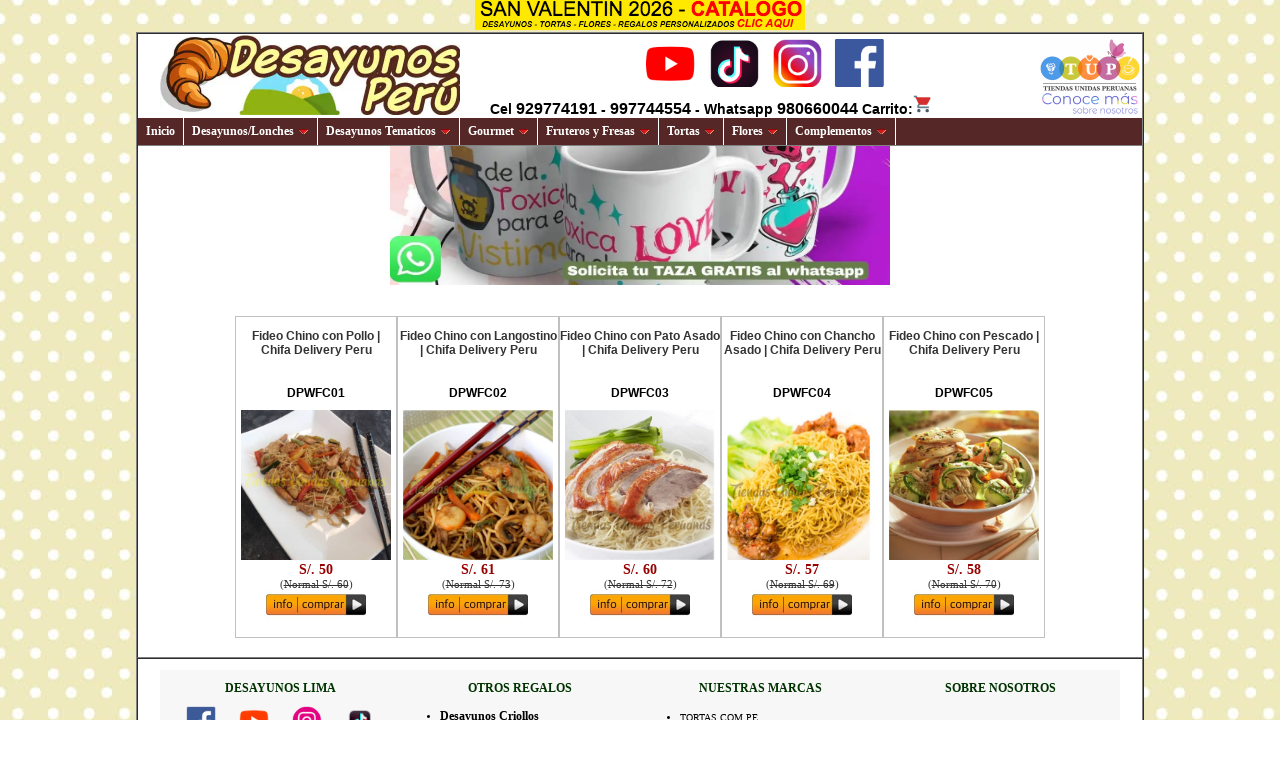

--- FILE ---
content_type: text/html; charset=UTF-8
request_url: https://www.desayunoperu.com/index.php?id=categoria&var=272
body_size: 12074
content:
<!DOCTYPE html>
<html lang="es"><head>
<!-- Google ttag borrable desayunperu -->
<script async src="https://www.googletagmanager.com/gtag/js?id=AW-665554444"></script>
<script>
  window.dataLayer = window.dataLayer || [];
  function gtag(){dataLayer.push(arguments);}
  gtag('js', new Date());

  gtag('config', 'AW-665554444');
</script>
<meta name="viewport" content="width=device-width, initial-scale=1"> 
<center><a title="San Valentin 2026" href="https://www.grameco.com/14/"><img src="http://www.cacepe.com/s/valen.webp" alt="Catalogo San Valentin" /></a></center>

<link rel="canonical" href="https://www.Desayunoperu.com/index.php?id=categoria&var=272" /> <title>24+ Descuentos Fideos Chinos Delivery</title><META NAME="description" content="Fideo Chino con Pollo, Fideo Chino con Langostino, Fideo Chino con Pato Asado, Fideo Chino con Pato Asado, Fideo Chino con Chancho Asado, Fideo Chino con Pescad"><style type="text/css">
.ddsubmenustyle, .ddsubmenustyle div{ /*topmost and sub DIVs, respectively*/
font: normal 13px Verdana;
margin: 0;
padding: 0;
position: absolute;
left: 0;
top: 0;
list-style-type: none;
background: white;
border: 1px solid black;
border-bottom-width: 0;
visibility: hidden;
z-index: 100;
}

.ddsubmenustyle ul{
margin: 0;
padding: 0;
position: absolute;
left: 0;
top: 0;
list-style-type: none;
border: 0px none;
}

.ddsubmenustyle li a{
display: block;
width: 170px; /*width of menu (not including side paddings)*/
color: black;
background-color: lightyellow;
text-decoration: none;
padding: 4px 5px;
border-bottom: 1px solid black;
}

* html .ddsubmenustyle li{ /*IE6 CSS hack*/
display: inline-block;
width: 170px; /*width of menu (include side paddings of LI A*/
}

.ddsubmenustyle li a:hover{
background-color: black;
color: white;
}

/* ######### Neutral CSS  ######### */

.downarrowpointer{ /*CSS for "down" arrow image added to top menu items*/
padding-left: 4px;
border: 0;
}

.rightarrowpointer{ /*CSS for "right" arrow image added to drop down menu items*/
position: absolute;
padding-top: 3px;
right: 3px;
border: 0;
}

.backarrowpointer{ /*CSS for "back" arrow image added to breadcrumb of mobile menu sub menus*/
position: relative;
border: 0;
}

.ddiframeshim{
position: absolute;
z-index: 500;
background: transparent;
border-width: 0;
width: 0;
height: 0;
display: block;
}
/* ######### Matt Black Strip Main Menu Bar CSS ######### */

.mattblackmenu ul{
margin: 0;
padding: 0;
font: bold 12px Verdana;
list-style-type: none;
border-bottom: 1px solid gray;
background: #552727;
overflow: hidden;
width: 100%;
}

.mattblackmenu li{
font-size: 12px;
display: inline;
margin: 0;
}

.mattblackmenu li a{
float: left;
display: block;
text-decoration: none;
margin: 0;
padding: 6px 8px; /*padding inside each tab*/
border-right: 1px solid white; /*right divider between tabs*/
color: white;
background: #552727;
}

.mattblackmenu li a:visited{
color: white;
}

.mattblackmenu li a:hover{
background: black; /*background of tabs for hover state */
}

.mattblackmenu a.selected{
background: black; /*background of tab with "selected" class assigned to its LI */
}
.notransition{ /* class to temporarily disable CSS3 transition. No not edit */
  -webkit-transition: none !important;
  -moz-transition: none !important;
  -o-transition: none !important;
  transition: none !important;
}

/* ######### Mobile Menu CSS  ######### */


nav.mobilelevelsmenu{
	position: fixed;
	width: 240px; /* width of menu. Percentage value accepted */
	height: 100%; /* height of menu */
	border: 1px solid black;
  left: 0;
  top: 0;
  z-index: 1000;
	overflow: hidden;
	-webkit-transform: translateX(-100%);
	transform: translateX(-100%);
	opacity: 0;
	-webkit-transition: all 0.5s; /* animate UL menus within mobile container into view */
	transition: all 0.5s; /* animate UL menus within mobile container into view */
}

nav.mobilelevelsmenu.open{
	-webkit-transform: translateX(0);
	transform: translateX(0);
	opacity: 1;
	-webkit-transition: all 0.5s; /* animate UL menus within mobile container into view */
	transition: all 0.5s; /* animate UL menus within mobile container into view */
}

nav.mobilelevelsmenu ul{
	width: 100%;
	height: 100%;
	position: absolute;
	overflow-y: auto;
	list-style: none;
	margin: 0;
	padding: 0;
	left: 0;
	top: 0;
	background: lightyellow;
	font-size: 12px;
	font-weight: bold;
  box-shadow: 0 0 10px gray;
	-webkit-box-sizing: border-box;
	-moz-box-sizing: border-box;
	box-sizing: border-box;
	-webkit-transition: left 0.5s;
	transition: left 0.5s; /* animate UL menus' left property inside mobile container to show them */
}


nav.mobilelevelsmenu ul li.breadcrumb{ /* Breadcrumb DIV that gets added to top of each sub level UL menu */
  position: relative;
  padding: 10px;
  border-bottom: 1px solid gray;
  background: black;
	color: white;
  font-weight: bold;
  cursor: pointer;
}

nav.mobilelevelsmenu ul span.left{ /* SPAN inside breadcrumb containing "left" arrow markup */
	margin-right: 5px;
	font-weight: bold;
	font-size: 1.5em;
	color: darkred;
}


nav.mobilelevelsmenu ul li{
	
}

nav.mobilelevelsmenu ul li a{
  text-decoration: none;
  display: block;
  padding: 10px;
  color: black;
  border-bottom: 1px solid #eee;
}

nav.mobilelevelsmenu ul li a:hover{
  background: black;
	color: white;
}

nav.mobilelevelsmenu ul li a span.right{ /* SPAN inside LI headers containing "right" arrow markup */
  position: absolute;
  right: 8px;
	font-weight: bold;
	font-size: 1.1em;
}

/* ############# Animated Drawer icon (horizontal mobile menu toggler) CSS ############# */

.animateddrawer{
	font-size: 10px; /* Base font size. Adjust this value to modify size of drawer icon */
  width: 3em; 
  height: 2.8em; 
  outline: none;
  display: none;
	position: relative;
	background: white;
	z-index: 1000;
}

.animateddrawer:before, .animateddrawer:after{
  position: absolute;
  content: '';
  display: block;
  width: 100%;
  height: 0.6em; /* height of top and bottom drawer line */
  background: black;
  border-radius: 2px;
  top: 0;
  left: 0;
  opacity: 1;
  -webkit-transition: all 0.3s ease-in; /* set transition type and time */
  transition: all 0.3s ease-in; 
}

.animateddrawer:after{
  top: auto;
  bottom: 0;
}

.animateddrawer span{
  width: 100%;
  height: 0.6em; /* height of middle drawer line */
  background: black;
  position: absolute;
  top: 50%;
  margin-top: -0.3em; /* set this to - half of middle drawer line height */
  border-radius: 2px;
  -ms-transform-origin: 50% 50%;
  -webkit-transform-origin: 50% 50%;
  transform-origin: 50% 50%;
  -webkit-transition: all 0.3s ease-in 0.3s; /* set transition type and time */
  transition: all 0.3s ease-in 0.3s;
}

.animateddrawer span::after{
  content: '';
  display: block;
  width: 100%;
  height: 0.6em; /* height of middle drawer line */
  background: black;
  border-radius: 2px;
  position: absolute;
  -ms-transform-origin: 50% 50%;
  -webkit-transform-origin: 50% 50%;
  transform-origin: 50% 50%;
  -webkit-transition: all 0.3s ease-in 0.3s; /* set transition type and time */
  transition: all 0.3s ease-in 0.3s;
}

.animateddrawer.open{
}

.animateddrawer.open:before{ /* style when .open class is added to button */
  top: 50%;
  margin-top: -0.3em; /* set this to - half of top drawer line height */
  opacity: 0;
}

.animateddrawer.open:after{ /* style when .open class is added to button */
  bottom: 50%;
  opacity: 0;
}

.animateddrawer.open span{ /* style when .open class is added to button */
  -ms-transform: rotate(-45deg);
  -webkit-transform: rotate(-45deg);
  transform: rotate(-45deg);
}

.animateddrawer.open span:after{ /* style when .open class is added to button */
  -ms-transform: rotate(-90deg);
  -webkit-transform: rotate(-90deg);
  transform: rotate(-90deg);
}
.Estilo17 {font-size: 14px; font-weight: bold; font-family: Verdana, Arial, Helvetica, sans-serif; }
.Estilo20 {font-size: 16px}
body {
	margin-top:0px;
	background-image: url('https://www.cacepe.com/s/fondos/fondoDesayunoperu.com.jpg');
	font-family:Verdana;font-size:10px;text-align:left}a:link{color:#000;text-decoration:none}a:visited{color:#000;text-decoration:none}a:hover{text-decoration:underline;color:#000}a:active{text-decoration:none;color:#000}.textoMedidas{color:#666;font-size:12px;font:Arial,Helvetica,sans-serif font-style:normal;font-size-adjust:none;font-stretch:normal;font-weight:100}.tituloProducto{font-size:14px;color:#900;font-weight:700;font-style:normal}.costos{color:#333;font-size:11px;font-weight:50;font-style:normal;font-size-adjust:none;font-stretch:normal;font-style:normal}.textoArreglos{font-weight:700;color:#030;font-size:12px}h1{color:#666;font-size:12px;font:Arial,Helvetica,sans-serif font-style:normal;font-size-adjust:none;font-stretch:normal;font-weight:100}h2{font-weight:700;color:#030;font-size:12px}h1,h2,h3,h4,h5,h6{font-family:Arial,Helvetica,sans-serif}h3{font-size:12px;color:#333}h4{font-size:14px;color:#fff}h5{font-size:10px;color:#fff}h6{font-size:10px;color:#333}
.button {
    background-color: #FEF7DE;
	    color: black;
    padding: 8px 10px;
    text-align: center;
    text-decoration: overline ;
    display: inline-block;
    font-size: 16px;
border-radius: 20px;
    border: 1px solid #f44336;
}
</style>
<script>
if(void 0===dd_domreadycheck)var dd_domreadycheck=!1;var ddlevelsmenu={mql:window.matchMedia?window.matchMedia("screen and (max-width: 700px)"):{matches:!1,addListener:function(){}},enableshim:!1,arrowpointers:{downarrow:["https://www.cacepe.com/s/menus/ddlevelsfiles/arrow-down.gif",11,7],rightarrow:["https://www.cacepe.com/s/menus/ddlevelsfiles/arrow-right.gif",12,12],backarrow:["https://www.cacepe.com/s/menus/ddlevelsfiles/left.gif"],showarrow:{toplevel:!0,sublevel:!0}},hideinterval:200,effects:{enableswipe:!0,enableslide:!0,enablefade:!0,duration:200},httpsiframesrc:"blank.htm",topmenuids:[],menuclone:{},topitems:{},subuls:{},lastactivesubul:{},topitemsindex:-1,ulindex:-1,hidetimers:{},shimadded:!1,nonFF:!/Firefox[\/\s](\d+\.\d+)/.test(navigator.userAgent),ismobile:null!=navigator.userAgent.match(/(iPad)|(iPhone)|(iPod)|(android)|(webOS)/i),mobilezindex:1e3,getoffset:function(e,t){return e.offsetParent?e[t]+this.getoffset(e.offsetParent,t):e[t]},getoffsetof:function(e){e._offsets={left:this.getoffset(e,"offsetLeft"),top:this.getoffset(e,"offsetTop")}},getwindowsize:function(){this.docwidth=window.innerWidth?window.innerWidth-10:this.standardbody.clientWidth-10,this.docheight=window.innerHeight?window.innerHeight-15:this.standardbody.clientHeight-18},gettopitemsdimensions:function(){for(var e=0;e<this.topmenuids.length;e++)for(var t=this.topmenuids[e],s=0;s<this.topitems[t].length;s++){var i=this.topitems[t][s],n=document.getElementById(i.getAttribute("rel"));i._dimensions={w:i.offsetWidth,h:i.offsetHeight,submenuw:n.offsetWidth,submenuh:n.offsetHeight}}},isContained:function(e,t){for(var s=(t=window.event||t).relatedTarget||("mouseover"==t.type?t.fromElement:t.toElement);s&&s!=e;)try{s=s.parentNode}catch(t){s=e}return s==e},addpointer:function(e,t,s,i){var n=document.createElement("img");n.src=s[0],n.style.width=s[1]+"px",n.style.height=s[2]+"px","rightarrowpointer"==t&&(n.style.left=e.offsetWidth-s[2]-2+"px"),n.className=t;var o=e.childNodes[1!=e.firstChild.nodeType?1:0];o&&"SPAN"==o.tagName&&(e=o),"before"==i?e.insertBefore(n,e.firstChild):e.appendChild(n)},css:function(e,t,s){var i=new RegExp("(^|\\s+)"+t+"($|\\s+)","ig");if("check"==s)return i.test(e.className);"remove"==s?e.className=e.className.replace(i,""):"add"!=s||i.test(e.className)||(e.className+=" "+t)},addshimmy:function(e){var t=window.opera?document.createElement("div"):document.createElement("iframe");t.className="ddiframeshim",t.setAttribute("src","https:"==location.protocol?this.httpsiframesrc:"about:blank"),t.setAttribute("frameborder","0"),e.appendChild(t);try{t.style.filter="progid:DXImageTransform.Microsoft.Alpha(style=0,opacity=0)"}catch(e){}return t},positionshim:function(e,t,s,i,n){if(e._istoplevel){n=window.pageYOffset?window.pageYOffset:this.standardbody.scrollTop;var o=e._offsets.top-n,d=n+this.docheight-e._offsets.top-e._dimensions.h;o>0&&(this.shimmy.topshim.style.left=i+"px",this.shimmy.topshim.style.top=n+"px",this.shimmy.topshim.style.width="99%",this.shimmy.topshim.style.height=o+"px"),d>0&&(this.shimmy.bottomshim.style.left=i+"px",this.shimmy.bottomshim.style.top=e._offsets.top+e._dimensions.h+"px",this.shimmy.bottomshim.style.width="99%",this.shimmy.bottomshim.style.height=d+"px")}},hideshim:function(){this.shimmy.topshim.style.width=this.shimmy.bottomshim.style.width=0,this.shimmy.topshim.style.height=this.shimmy.bottomshim.style.height=0},getoffset:function(e,t){return e.offsetParent?e[t]+this.getoffset(e.offsetParent,t):e[t]},buildmenu:function(e,t,s,i,n,o){t._master=e,t._pos=i,t._istoplevel=n,n&&this.addEvent(t,function(e){ddlevelsmenu.hidemenu(ddlevelsmenu.subuls[this._master][parseInt(this._pos)].parentNode)},"click"),this.subuls[e][i]=s,t._dimensions={w:t.offsetWidth,h:t.offsetHeight,submenuw:s.offsetWidth,submenuh:s.offsetHeight},this.getoffsetof(t),s.parentNode.style.left=0,s.parentNode.style.top=0,s.parentNode.style.visibility="hidden",s.style.visibility="hidden",this.addEvent(t,function(e){if(ddlevelsmenu.ismobile||!ddlevelsmenu.isContained(this,e)){var s=ddlevelsmenu.subuls[this._master][parseInt(this._pos)];this._istoplevel&&(ddlevelsmenu.css(this,"selected","add"),clearTimeout(ddlevelsmenu.hidetimers[this._master][this._pos])),ddlevelsmenu.getoffsetof(t);var i=window.pageXOffset?window.pageXOffset:ddlevelsmenu.standardbody.scrollLeft,n=window.pageYOffset?window.pageYOffset:ddlevelsmenu.standardbody.scrollTop,d=this._offsets.left+this._dimensions.submenuw+(this._istoplevel&&"topbar"==o?0:this._dimensions.w),l=this._offsets.top+this._dimensions.submenuh,a=this._istoplevel?this._offsets.left+("sidebar"==o?this._dimensions.w:0):this._dimensions.w;d-i>ddlevelsmenu.docwidth&&(a+=-this._dimensions.submenuw+(this._istoplevel&&"topbar"==o?this._dimensions.w:-this._dimensions.w),(!this._istoplevel||"topbar"!=o)&&this._offsets.left-this._dimensions.submenuw<i&&(a=0)),s.parentNode.style.left=a+"px";var m=this._istoplevel?this._offsets.top+("sidebar"==o?0:this._dimensions.h):this.offsetTop;l-n>ddlevelsmenu.docheight&&(this._dimensions.submenuh<this._offsets.top+("sidebar"==o?this._dimensions.h:0)-n?m+=-this._dimensions.submenuh+(this._istoplevel&&"topbar"==o?-this._dimensions.h:this._dimensions.h):m+=-(this._offsets.top-n)+(this._istoplevel&&"topbar"==o?-this._dimensions.h:0)),s.parentNode.style.top=m+"px",ddlevelsmenu.enableshim&&(0==ddlevelsmenu.effects.enableswipe||ddlevelsmenu.nonFF)?ddlevelsmenu.positionshim(t,s,o,i,n):s.FFscrollInfo={x:i,y:n},ddlevelsmenu.showmenu(t,s,o),ddlevelsmenu.ismobile?(t._istoplevel||e.target.parentNode.getElementsByTagName("ul").length>0)&&(e.preventDefault(),e.stopPropagation()):(e.preventDefault&&e.preventDefault(),e.stopPropagation&&e.stopPropagation())}},this.ismobile?"click":"mouseover"),this.addEvent(t,function(e){var t=ddlevelsmenu.subuls[this._master][parseInt(this._pos)];this._istoplevel?ddlevelsmenu.isContained(this,e)||ddlevelsmenu.isContained(t.parentNode,e)||ddlevelsmenu.hidemenu(t.parentNode):this._istoplevel||ddlevelsmenu.isContained(this,e)||ddlevelsmenu.hidemenu(t.parentNode)},"mouseout")},buildmobilemenu:function(e,t,s){if(document.getElementById(e+"-mobile"))i=document.getElementById(e+"-mobile");else{var i;(i=document.createElement("nav")).setAttribute("id",e+"-mobile"),i.className="mobilelevelsmenu",document.body.appendChild(i);var n=document.getElementById(e+"-mobiletoggle");n&&this.addEvent(n,function(t){ddlevelsmenu.togglemobilemenu(e),t.stopPropagation(),t.preventDefault()},"click")}var o=function(e,t,s,i){s=s||function(){},i=i||function(){};for(var n=document.createDocumentFragment(),o=t?e.cloneNode(!0):e,d=o.getElementsByTagName("ul"),l=d.length-1;l>=0;l--){var a=d[l],m=d[l].parentNode;n.appendChild(d[l]),s(l,m,a)}return n.appendChild(o),i(o),n}(t,!1,function(e,t,s){var i=document.createElement("img");i.src=ddlevelsmenu.arrowpointers.rightarrow[0],i.alt="Flecha",i.className="rightarrowpointer",t.getElementsByTagName("a")[0].appendChild(i),t._submenuref=s,s.className="submenu";var n=document.createElement("li");n.className="breadcrumb",n.innerHTML='<img height="12" width="12" alt="flechita" src="'+ddlevelsmenu.arrowpointers.backarrow[0]+'" class="backarrowpointer" /> '+t.getElementsByTagName("a")[0].firstChild.nodeValue,n._headerref=t,s.insertBefore(n,s.getElementsByTagName("li")[0]),ddlevelsmenu.addEvent(t,function(e){this.parentNode;var t=this._submenuref;ddlevelsmenu.animatemobilesubmenu(t,"100%",0),e.stopPropagation(),e.preventDefault()},"click"),ddlevelsmenu.addEvent(n,function(e){var t=this._headerref.parentNode;ddlevelsmenu.animatemobilesubmenu(t,"-100%",0),e.stopPropagation(),e.preventDefault()},"click")},function(e){e.style.zIndex=ddlevelsmenu.mobilezindex++});i.appendChild(o)},setopacity:function(e,t){if(e.style.opacity=t,"string"!=typeof e.style.opacity){e.style.MozOpacity=t;try{e.filters&&(e.style.filter="progid:DXImageTransform.Microsoft.alpha(opacity="+100*t+")")}catch(e){}}},animatemobilesubmenu:function(e,t,s){this.css(e,"notransition","add"),e.style.zIndex=ddlevelsmenu.mobilezindex++,e.style.left=t,window.getComputedStyle(e).left,this.css(e,"notransition","remove"),e.style.left=s},togglemobilemenu:function(e,t,s){var i=document.getElementById(e+"-mobiletoggle"),n=document.getElementById(e+"-mobile");return n&&(ddlevelsmenu.css(n,"open","check")?(ddlevelsmenu.css(n,"open","remove"),i&&ddlevelsmenu.css(i,"open","remove")):(ddlevelsmenu.css(n,"open","add"),i&&ddlevelsmenu.css(i,"open","add"))),!1},showmenu:function(e,t,s){if(this.effects.enableswipe||this.effects.enablefade){if(this.effects.enableswipe){var i=e._istoplevel&&"topbar"==s?e._dimensions.submenuh:e._dimensions.submenuw;t.parentNode.style.width=t.parentNode.style.height=0,t.parentNode.style.overflow="hidden"}this.effects.enablefade&&(t.parentNode.style.width=t.offsetWidth+"px",t.parentNode.style.height=t.offsetHeight+"px",this.setopacity(t.parentNode,0)),t._curanimatedegree=0,t.parentNode.style.visibility="visible",t.style.visibility="visible",clearInterval(t._animatetimer),t._starttime=(new Date).getTime(),t._animatetimer=setInterval(function(){ddlevelsmenu.revealmenu(e,t,i,s)},10)}else t.parentNode.style.visibility="visible",t.style.visibility="visible"},revealmenu:function(e,t,s,i){var n=(new Date).getTime()-t._starttime;n<this.effects.duration?(this.effects.enableswipe&&(0==t._curanimatedegree&&(t.parentNode.style[e._istoplevel&&"topbar"==i?"width":"height"]=(e._istoplevel&&"topbar"==i?t.offsetWidth:t.offsetHeight)+"px"),t.parentNode.style[e._istoplevel&&"topbar"==i?"height":"width"]=t._curanimatedegree*s+"px",this.effects.enableslide&&(t.style[e._istoplevel&&"topbar"==i?"top":"left"]=Math.floor((t._curanimatedegree-1)*s)+"px")),this.effects.enablefade&&this.setopacity(t.parentNode,t._curanimatedegree)):(clearInterval(t._animatetimer),this.effects.enableswipe&&(t.parentNode.style.width=t.offsetWidth+"px",t.parentNode.style.height=t.offsetHeight+"px",t.parentNode.style.overflow="visible",this.effects.enableslide&&(t.style.top=0,t.style.left=0)),this.effects.enablefade&&(this.setopacity(t.parentNode,1),t.parentNode.style.filter=""),this.enableshim&&t.FFscrollInfo&&this.positionshim(e,t,i,t.FFscrollInfo.x,t.FFscrollInfo.y)),t._curanimatedegree=(1-Math.cos(n/this.effects.duration*Math.PI))/2},hidemenu:function(e){void 0!==e._pos&&(this.css(this.topitems[e._master][parseInt(e._pos)],"selected","remove"),this.enableshim&&this.hideshim()),clearInterval(e.firstChild._animatetimer),e.style.left=0,e.style.top="-1000px",e.style.visibility="hidden",e.firstChild.style.visibility="hidden"},addEvent:function(e,t,s){e.addEventListener?e.addEventListener(s,t,!1):e.attachEvent&&e.attachEvent("on"+s,function(){return t.call(e,window.event)})},domready:function(e){dd_domreadycheck?e():(document.addEventListener?document.addEventListener("DOMContentLoaded",function(){document.removeEventListener("DOMContentLoaded",arguments.callee,!1),e(),dd_domreadycheck=!0},!1):document.attachEvent&&document.documentElement.doScroll&&window==window.top&&function(){if(dd_domreadycheck)e();else{try{document.documentElement.doScroll("left")}catch(e){return void setTimeout(arguments.callee,0)}e(),dd_domreadycheck=!0}}(),document.attachEvent&&parent.length>0&&this.addEvent(window,function(){e()},"load"))},init:function(e,t,s){var i=document.getElementById(e),n=document.getElementById(e+"-mobile"),o=document.getElementById(e+"-mobiletoggle");if("object"!=typeof this.menuclone[e]){this.menuclone[e]=i.getElementsByTagName("ul")[0].cloneNode(!0);for(var d=this.menuclone[e].getElementsByTagName("a"),l=0;l<d.length;l++)if(d[l].getAttribute("rel")){var a=(h=document.getElementById(d[l].getAttribute("rel"))).cloneNode(!0);a.removeAttribute("id"),a.removeAttribute("class"),d[l].parentNode.appendChild(a)}this.addEvent(document,function(t){var s=document.getElementById(e+"-mobile"),i=document.getElementById(e+"-mobiletoggle");s&&ddlevelsmenu.css(s,"open","remove"),i&&(i.className=i.className.replace(/\s*open/g,""))},"click")}if(s)return n||this.buildmobilemenu(e,this.menuclone[e],t),"none"!=i.style.display&&(i.style.display="none"),void(o&&(o.style.display="block"));if(i.style.display="block",n&&ddlevelsmenu.css(n,"open","remove"),o&&(o.className=o.className.replace(/\s*open/g,""),o.style.display="none"),"object"!=typeof this.topitems[e]){this.standardbody="CSS1Compat"==document.compatMode?document.documentElement:document.body,this.topitemsindex=-1,this.ulindex=-1,this.topmenuids.push(e),this.topitems[e]=[],this.subuls[e]=[],this.hidetimers[e]=[],this.enableshim=!this.ismobile&&this.enableshim,this.enableshim&&!this.shimadded&&(this.shimmy={},this.shimmy.topshim=this.addshimmy(document.body),this.shimmy.bottomshim=this.addshimmy(document.body),this.shimadded=!0);d=document.getElementById(e).getElementsByTagName("a");var m=[];this.getwindowsize();for(l=0;l<d.length;l++)if(d[l].getAttribute("rel")){this.topitemsindex++,this.ulindex++;var r=d[l];this.topitems[e][this.topitemsindex]=r;var h=document.getElementById(r.getAttribute("rel")),u=document.createElement("div");u.className="ddsubmenustyle",h.removeAttribute("class"),u.appendChild(h),document.body.appendChild(u),m.push(u),u.style.zIndex=2e3,u._master=e,u._pos=this.topitemsindex,this.addEvent(u,function(e){e.stopPropagation(),e.cancelBubble=!0},"touchstart"),this.addEvent(u,function(e){ddlevelsmenu.hidemenu(this)},"click");var c="sidebar"==t?"rightarrowpointer":"downarrowpointer",f="sidebar"==t?this.arrowpointers.rightarrow:this.arrowpointers.downarrow;this.arrowpointers.showarrow.toplevel&&this.addpointer(r,c,f,"sidebar"==t?"before":"after"),this.buildmenu(e,r,h,this.ulindex,!0,t),u.onmouseover=function(){clearTimeout(ddlevelsmenu.hidetimers[this._master][this._pos])},this.addEvent(u,function(e){if(!ddlevelsmenu.isContained(this,e)&&!ddlevelsmenu.isContained(ddlevelsmenu.topitems[this._master][parseInt(this._pos)],e)){var t=this;ddlevelsmenu.enableshim&&ddlevelsmenu.hideshim(),ddlevelsmenu.hidetimers[this._master][this._pos]=setTimeout(function(){ddlevelsmenu.hidemenu(t)},ddlevelsmenu.hideinterval)}},"mouseout");for(var p=h.getElementsByTagName("ul"),v=0;v<p.length;v++){this.ulindex++;var b=p[v].parentNode,y=document.createElement("div");y.appendChild(p[v]),b.appendChild(y),this.arrowpointers.showarrow.sublevel&&this.addpointer(b.getElementsByTagName("a")[0],"rightarrowpointer",this.arrowpointers.rightarrow,"before"),this.buildmenu(e,b,p[v],this.ulindex,!1,t)}}this.addEvent(window,function(){ddlevelsmenu.getwindowsize(),ddlevelsmenu.gettopitemsdimensions()},"resize"),this.ismobile&&this.addEvent(document,function(e){for(var t=0;t<m.length;t++)ddlevelsmenu.hidemenu(m[t])},"touchstart")}},setup:function(e,t){this.domready(function(){ddlevelsmenu.init(e,t,ddlevelsmenu.mql.matches)}),this.mql.addListener(function(){ddlevelsmenu.domready(function(){ddlevelsmenu.init(e,t,ddlevelsmenu.mql.matches)})})}};
</script>
 	<script type="application/ld+json">
    {
      "@context": "https://schema.org",
      "@type": "SpecialAnnouncement",
      "name": "Regalos Dia del Niño",
       "url": "index.php?id=categoria&var=220",
      "text": "En nuestra tienda encontrarás los regalos más divertidos, creativos y únicos para sorprender a los pequeños. Juguetes, sorpresas y detalles que llenan de magia su día.",
      "datePosted": "2026-01-20T23:33:39+00:00",
      "expires": "2025-08-31T23:59",
      "quarantineGuidelines": "index.php?id=categoria&var=220",
      "diseasePreventionInfo": "index.php?id=categoria&var=220",
      "spatialCoverage": [
        {
          "type": "AdministrativeArea",
          "name": "San Borja, LIMA"
        },
        {
          "type": "AdministrativeArea",
          "name": "Surco, LIMA"
        },
        {
          "type": "AdministrativeArea",
          "name": "Miraflores, LIMA"
        }
      ]
    }
    </script>	 	<script type="application/ld+json">
    {
      "@context": "https://schema.org",
      "@type": "SpecialAnnouncement",
      "name": "Regalos Delivery Lima Peru",
       "url": "index.php?id=categoria&var=68",
      "text": "Canastas de víveres para regalar 2025 sorprende con nuestras elegantes regaos, disponibles en una amplia variedad de modelos y presentaciones. Opciones surtidas ideales para regalos corporativos, ejecutivos.",
      "datePosted": "2026-01-20T23:33:39+00:00",
      "expires": "2025-07-31T23:59",
      "quarantineGuidelines": "index.php?id=categoria&var=68",
      "diseasePreventionInfo": "index.php?id=categoria&var=68",
      "spatialCoverage": [
        {
          "type": "AdministrativeArea",
          "name": "San Borja, LIMA"
        },
        {
          "type": "AdministrativeArea",
          "name": "Surco, LIMA"
        },
        {
          "type": "AdministrativeArea",
          "name": "Miraflores, LIMA"
        }
      ]
    }
    </script>	 	<script type="application/ld+json">
    {
      "@context": "https://schema.org",
      "@type": "SpecialAnnouncement",
      "name": "Regalos y Desayunos Delivery a Lima 2025",
	   "url": "index.php?id=categoria&var=319",
      "text": "Desayunos Especiales y Más para Cada Ocasión Sorprende con desayunos únicos: desde desayunos sorpresa y de cumpleaños, hasta opciones románticas, criollas o futboleras. También contamos con boxes temáticos, arreglos florales y ramos perfectos para aniversarios y momentos inolvidables.",
      "datePosted": "2026-01-20T23:33:39+00:00",
      "expires": "2025-07-31T23:59",
      "quarantineGuidelines": "index.php?id=categoria&var=319",
      "diseasePreventionInfo": "index.php?id=categoria&var=319",
      "spatialCoverage": [
        {
          "type": "AdministrativeArea",
          "name": "San Borja, LIMA"
        },
        {
          "type": "AdministrativeArea",
          "name": "Surco, LIMA"
        },
        {
          "type": "AdministrativeArea",
          "name": "Miraflores, LIMA"
        }
      ]
    }
    </script>	
</head>
	<table width="82" border="1" align="center" cellpadding="0" cellspacing="0">
  <tr>
    <td height="1"><table width="1004" border="0" align="center" cellpadding="0" cellspacing="0">
      <tr>
        <td width="14"></td>
      </tr>
      <tr>
        <td colspan="3" ></td>
      </tr>
      <tr>
        <td height="3" colspan="3" bgcolor="#FFFFFF"><table width="1000" border="0" align="center" cellpadding="0" cellspacing="0">     
          <tr>      
            <td height="80"><table width="100%" height="76" border="0" cellpadding="0" cellspacing="0" bgcolor="#FFFFFF">
              <tr>
                <td width="35%" rowspan="4"><table width="100%" border="0" cellpadding="0" cellspacing="0">
  <tr>
    <td width="350" rowspan="2"><img src="https://www.cacepe.com/s/dinteles/Desayunoperu.com.webp" alt="Regalos Delivery en Perú: ¡Haz feliz a alguien hoy!" width="300" height="80" hspace="20" vspace="0" /></td>
    <td width="" height="60"><div align="center"><a href="https://instagram.com/desayunoperu" target="_blank"><img src="https://www.cacepe.com/s/comunes/images/redes-sociales.png" alt="Busca datos útiles. Conéctate en nuestras redes."  width="250"border="0" /></a></div></td>
    <td width="100" rowspan="2"><a href="https://www.cacepe.com/" target="_blank"><img src="https://www.cacepe.com/s/comunes/images/tiendasunidasperuanas.png" width="100" height="80" alt="Siempre Juntos. Tiendas Unidas Peruanas" /></a></td>
  </tr>
  <tr>
    <td height="19" class="Estilo17">Cel <span class="Estilo20">929774191</span> - <span class="Estilo20">997744554</span> - Whatsapp <span class="Estilo20">980660044 <a href="index.php?id=compraronline" target="_self" class="Estilo17"> Carrito:<img src="https://www.cacepe.com/s/comunes/images/carico.png" width="20" height="20" alt="Whatsapp 98066044"></a> </span></td>
  </tr>
</table></td>
              </tr>
            </table></td>            
          </tr>
        </table></td>
      </tr>      
      <tr>
        <td height="3" colspan="3" bgcolor="#999999"><div id="ddtopmenubar" class="mattblackmenu">
<ul>
<li><a href="/">Inicio</a></li>
<li><a href="" rel="Envio-de-Desayunos-y-lonches">Desayunos/Lonches</a></li>
<li><a href="" rel="Envio-de-Desayunos-Tematicos">Desayunos Tematicos</a></li>
<li><a href="" rel="Envio-de-regalos-gourmet">Gourmet</a></li>
<li><a href="" rel="fruteros-fresas">Fruteros y Fresas</a></li>
<li><a href="" rel="Tortas-Delivery">Tortas</a></li>
<li><a href="" rel="Envio-de-flores-a-domicilio">Flores</a></li>
<li><a href="" rel="Complementos-para-regalos">Complementos</a></li>
</ul>
</div>

<a class="animateddrawer" id="ddtopmenubar-mobiletoggle" href="#">
<span></span>
</a>
<script type="text/javascript">
ddlevelsmenu.setup("ddtopmenubar", "topbar") //ddlevelsmenu.setup("mainmenuid", "topbar|sidebar")
</script>
<ul id="Envio-de-Desayunos-Tematicos" class="ddsubmenustyle">
<li><a href="index.php?id=categoria&var=219">FootBall-Ellos</a></li>
<li><a href="index.php?id=categoria&var=221">Para Chicas</a></li>
<li><a href="index.php?id=categoria&var=222">Para Chicos</a></li>
<li><a href="index.php?id=categoria&var=236">Cars-RayoMaQueen</a></li>
<li><a href="index.php?id=categoria&var=237">Avengers</a></li>
<li><a href="index.php?id=categoria&var=220">Tematicos</a></li>
<li><a href="index.php?id=categoria&var=71">Unisex</a></li>
<li><a href="index.php?id=categoria&var=256">Unicornio</a></li>  
</ul>
<ul id="Envio-de-Desayunos-y-lonches" class="ddsubmenustyle">
<li><a href="index.php?id=categoria&var=316">Cumpleanieros</a></li>
<li><a href="index.php?id=categoria&var=317">Para Enamorados</a></li>
<li><a href="index.php?id=categoria&var=359">Para Caballeros</a></li>
<li><a href="index.php?id=categoria&var=123">Desayunos de Oferta</a></li>
<li><a href="index.php?id=categoria&var=360">Para Damas</a></li>
<li><a href="index.php?id=categoria&var=319">Peruanos y Criollos</a></li>
<li><a href="index.php?id=categoria&var=263">Cerveceros-Alemanes</a></li>             
<li><a href="index.php?id=categoria&var=315">Para Ninios - Kids</a></li>
<li><a href="index.php?id=categoria&var=320">Vegetarianos -Light</a></li>
<li><a href="index.php?id=categoria&var=370">Para Dos Personas</a></li>
<li><a href="index.php?id=categoria&var=285">Para Empresas</a></li>
<li><a href="index.php?id=categoria&var=318">Para oficinas</a></li>
</ul>
<ul id="fruteros-fresas" class="ddsubmenustyle">
				<li><a href="index.php?id=categoria&var=323">Fresas con Chocolate</a></li>
                             <li><a href="index.php?id=categoria&var=72">Fruteros en Tazas</a></li>    
                             <li><a href="index.php?id=categoria&var=73">Fruteros Gourmet</a></li>
                             <li><a href="index.php?id=categoria&var=77">Fruteros con Flores</a></li>    
                             <li><a href="index.php?id=categoria&var=851">Fruteros Deluxe</a></li>
                              <li><a href="index.php?id=categoria&var=166">Fruteros con Frutas</a></li>
                               <li><a href="index.php?id=categoria&var=167">Fruteros Gigantes</a></li>      
  
</ul>
<ul id="Envio-de-regalos-gourmet" class="ddsubmenustyle">
<li><a href="#">Canastas Especiales</a>
    <ul>                        
 		 <li><a href="index.php?id=canastas-para-ellos">Para ellos</a></li>
         <li><a href="index.php?id=canastas-para-damas">Para Damas</a></li>
         <li><a href="index.php?id=canastas-para-ellas">Para Damas 2</a></li>
         <li><a href="index.php?id=amigo">Cerveceros-Alemanes</a></li>   
         <li><a href="index.php?id=canastas-frutas">Con Frutas</a></li>
         <li><a href="index.php?id=canastas-navidad">De Viveres</a></li>
         <li><a href="index.php?id=canastas-licores">Con Licores</a></li>
         <li><a href="index.php?id=canastas-para-recien-nacido">Para Recien Nacidos</a></li> 
         <li><a href="index.php?id=canastas-bebes">De Bebes</a></li>
         <li><a href="index.php?id=canastas-delicatessen">Delicatessen</a></li>
   	 </ul>
</li>

<li><a href="#">Chocolates</a>
  	<ul>   
          <li><a href="index.php?id=mensajes-de-chocolate">Mensajes en Chocolate</a></li>   
          <li><a href="index.php?id=arreglos-con-chocolates">Arreglos con Chocolate</a></li> 
          <li><a href="index.php?id=rosas-de-chocolate">Rosas con Chocolate</a></li>
          <li><a href="index.php?id=chocolates-bombones">Chocolates</a></li>
   	</ul>
</li>
              <li><a href="index.php?id=muffins">Muffins Con Mensajes</a></li>
              <li><a href="index.php?id=muffins-artisticos">Muffins Artisticos</a></li>
              <li><a href="index.php?id=meriendas-para-el">Meriendas para El</a></li>
              <li><a href="index.php?id=meriendas-para-ella">Meriendas para Ellas</a></li>
              <li><a href="index.php?id=meriendas-para-dos">Meriendas para Dos</a></li>
              <li><a href="index.php?id=regalos-para-hombres">Regalos para Hombres</a></li>             
              <li><a href="index.php?id=platos-a-la-carta">Platos a la Carta</a></li>
              <li><a href="index.php?id=bocaditos-oficina">Bocaditos para Oficinas</a></li>
              <li><a href="index.php?id=galletas">Galletas Artisticas</a></li>
              <li><a href="index.php?id=regalos-para-jefes">Regalos para Jefes</a></li>
              <li><a href="index.php?id=catering-bocaditos">Catering y Bocaditos</a></li>
              <li><a href="index.php?id=cenas-delivery">Cenas Romanticas</a></li>
              <li><a href="index.php?id=coffe-breaks">COFFE BREAKS</a></li>
              <li><a href="index.php?id=cenas-navidad">Cenas Navideñas</a></li>
              <li><a href="index.php?id=amigo">Cerveceros-Alemanes</a></li>   
   
</ul>
<ul id="Tortas-Delivery" class="ddsubmenustyle">
		<li><a href="index.php?id=fototortas">Foto-Tortas</a></li>
		<li><a href="index.php?id=tortas-artisticas">Temas Varios</a></li>
		<li><a href="index.php?id=tortas-candy">Temas Candy</a></li>
        <li><a href="index.php?id=football-tortas">FootBall Tortas</a></li>
 		<li><a href="index.php?id=damas">Especial para ellas</a>
 		<li><a href="index.php?id=tortas-infantiles">Infantiles General</a></li>
</ul>
<ul id="Envio-de-flores-a-domicilio" class="ddsubmenustyle">
                  <li><a href="index.php?id=arreglos-rosas" >Arreglos con Rosas</a></li>
                   <li><a href="index.php?id=arreglos-funebres" >Arreglos Funebres</a></li>
                   <li><a href="index.php?id=arreglos-con-liliums" >Con Rosas y Liliums</a></li>
                   <li><a href="index.php?id=arreglossv" >Con Flores</a></li>
                   <li><a href="index.php?id=corporativos" >Coorporativos</a></li>
                   <li><a href="index.php?id=grandes-composiciones-florales" >Grandes Composiciones</a></li>
                   <li><a href="index.php?id=recien-nacidos" >Recien Nacidos</a></li>
                   <li><a href="index.php?id=cajas-con-rosas" >Cajas con Rosas</a></li>
      
                   <li><a href="index.php?id=floreros" >Floreros y Jarrones</a></li>
                   <li><a href="index.php?id=arreglos-con-girasoles" >Con Girasoles</a></li>
                   <li><a href="index.php?id=oferta-de-flores" >Ofertas en Flores</a></li>
                   <li><a href="index.php?id=flores-con-frutas" >Flores con Frutas</a></li> 
</ul>
<ul id="Complementos-para-regalos" class="ddsubmenustyle">

              <li><a href="index.php?id=amigo">Cervezas Artesanales</a></li>   
              <li><a href="index.php?id=globos-metalicos">Globos Metalicos</a></li>
              <li><a href="index.php?id=peluches">Peluches y Osos</a></li>
              <li><a href="index.php?id=peluches-gigantes">Peluches Gigantes</a></li>
                         <li><a href="#">Navidad</a>
		   <ul>
  				<li><a href="index.php?id=movil-navidad">Canastas</a></li>
 			    <li><a href="index.php?id=movil-cenas">Cenas Navideñas</a>
 			    <li><a href="index.php?id=movil-flores">Flores y Rosas</a>
			    <li><a href="index.php?id=movil-licores">Licores y Vinos</a>
			    <li><a href="index.php?id=movil-tortas">Tortas</a>  
    			<li><a href="index.php?id=movil-desayunos">Desayunos/lonches</a></li>
   			    <li><a href="index.php?id=movil-bocaditos">Bocaditos</a></li>
		 </ul>
	  </li>
            </ul>

</td>
        
      </tr>
      <tr>
        <td height="2" colspan="3" bgcolor="#FFFFFF">
      
             <table width="600" border="0" align="center" cellpadding="0" cellspacing="0">
            <tr><td align="center"> 
             <a href="https://api.whatsapp.com/send?phone=51980660044&text=Informacion de Ofertas Delivery en Desayunoperu.com/ " onClick="https://api.whatsapp.com/send?phone=51980660044&text=Informacion de Ofertas Delivery en Desayunoperu.com/ " target="_blank"><img src="https://www.cacepe.com/s/comunes/images/mugs900.webp" alt="Delivery Grattuitos de desayunos" width="500" height="139" hspace="20" vspace="0" /></a> </td> </tr> <table width="600" border="0" align="center" cellpadding="0" cellspacing="0">
            <tr><td align="center">                  <body>
<table width="100%" border="0" align="center" cellpadding="0" cellspacing="0">
  <tr>
    <td valign="top" bgcolor="#FFFFFF"><table width="100%" border="0" cellspacing="0" cellpadding="0" align="center" bgcolor="#FFFFFF" bordercolor="#FFCCCC">
      <tr>
        <td width="860" height="18">		<style>
h2  {
  color: black;
  }
  h3 {
  width: 160px;
  height: 45px;
  }
div#columna {
  border: solid 1px #C0C0C0;
  text-align: center;
  width: 160px;
  height: 320px;
}</style><tr bgcolor="#ffffff">	
					<meta property="og:locale" content="es_ES" />
					<meta property="og:type" content="article" />
<meta property="og:title" content="Fideo Chino con Pollo | Chifa Delivery Peru" />
<meta property="og:url" content="/index.php?id=categoria&var=272" />
<meta property="og:image" content="https://www.cacepe.com/s/productos/WFC01.jpg" />
<meta property="og:description" content="Delicioso Planto a la carta de  Fideo chino con pollo, el pedido viene en envase de material resistente al calor para su transporte -  Whatsapp: 997744554" />

<script type="application/ld+json">
{
  "@context": "https://schema.org/",
  "@type": "Product",
  "brand": {
    "@type": "Brand",
    "name": "Desayunoperu.com"
  },
  "description": "Fideo Chino con Pollo | Chifa Delivery Peru",
  "sku": "DP-WFC01",
  "mpn": "DP-WFC01",
  "image": "https://www.cacepe.com/s/productos/WFC01.jpg",
  "name": "Fideo Chino con Pollo | Chifa Delivery Peru",
  "review": {
    "@type": "Review",
    "reviewRating": {
      "@type": "Rating",
      "ratingValue": "5"
    },
    "author": {
      "@type": "Person",
      "name": "Julia Rosas"
    },
    "reviewBody": "Total conformidad, ¡calidad garantizada siempre!"
  },
  "aggregateRating": {
    "@type": "AggregateRating",
    "ratingValue": "100",
    "bestRating": "100",
    "ratingCount": "103"
  },
 "offers": {
    "@type": "Offer",
    "url": "/index.php?id=categoria&var=272",
    "priceCurrency": "PEN",
    "price": "50.00",
    "priceValidUntil": "2026-01-23",
"shippingDetails": {
          "@type": "OfferShippingDetails",
          "shippingRate": {
            "@type": "MonetaryAmount",
            "value": 5,
            "currency": "PEN"
          },
          "shippingDestination": {
            "@type": "DefinedRegion",
            "addressCountry": "PE"
          },
          "deliveryTime": {
            "@type": "ShippingDeliveryTime",
            "handlingTime": {
              "@type": "QuantitativeValue",
              "minValue": 0,
              "maxValue": 1,
              "unitCode": "DAY"
            },
            "transitTime": {
              "@type": "QuantitativeValue",
              "minValue": 1,
              "maxValue": 3,
              "unitCode": "DAY"
            }
          }
      },
     "itemCondition": "https://schema.org/NewCondition",
    "availability": "https://schema.org/InStock",
    "seller": {
      "@type": "Organization",
      "name": "Desayunoperu.com"
    },
        "hasMerchantReturnPolicy": {
          "@type": "MerchantReturnPolicy",
          "applicableCountry": "CH",
          "returnPolicyCategory": "https://schema.org/MerchantReturnFiniteReturnWindow",
          "merchantReturnDays": 25,
          "returnMethod": "https://schema.org/ReturnByMail",
          "returnFees": "https://schema.org/FreeReturn"
        }	
  }
}
</script>
	<td style="width:50%">
<div class="product-card" itemscope itemtype="http://schema.org/Product" id="columna">
<div itemprop="aggregateRating" itemtype="https://schema.org/AggregateRating" itemscope>
<meta itemprop="reviewCount" content="225" />
<meta itemprop="ratingValue" content="4.9" />
<meta itemprop="bestRating" content="5" />
 </div>
<meta itemprop="gtin12" content="012345678905" />
<div itemprop="offers" itemscope itemtype="http://schema.org/Offer"> 
<link itemprop="availability" href="https://schema.org/InStock" />
<meta itemprop="priceValidUntil" content="2026-01-23">      
<div itemprop="shippingDetails" itemtype="https://schema.org/OfferShippingDetails" itemscope>
          <div itemprop="shippingRate" itemtype="https://schema.org/MonetaryAmount" itemscope>
            <meta itemprop="value" content="5" />
            <meta itemprop="currency" content="PEN" />
          </div>
          <div itemprop="shippingDestination" itemtype="https://schema.org/DefinedRegion" itemscope>
            <meta itemprop="addressCountry" content="PE" />
          </div>
          <div itemprop="deliveryTime" itemtype="https://schema.org/ShippingDeliveryTime" itemscope>
            <div itemprop="handlingTime" itemtype="https://schema.org/QuantitativeValue" itemscope>
              <meta itemprop="minValue" content="0" />
              <meta itemprop="maxValue" content="2" />
              <meta itemprop="unitCode" content="DAY" />
            </div>
            <div itemprop="transitTime" itemtype="https://schema.org/QuantitativeValue" itemscope>
              <meta itemprop="minValue" content="1" />
              <meta itemprop="maxValue" content="4" />
              <meta itemprop="unitCode" content="DAY" />
            </div>
          </div>
        </div>
        <div itemprop="hasMerchantReturnPolicy" itemtype="https://schema.org/MerchantReturnPolicy" itemscope>
          <meta itemprop="applicableCountry" content="PE" />
          <meta itemprop="returnPolicyCategory" content="https://schema.org/MerchantReturnFiniteReturnWindow" />
          <meta itemprop="merchantReturnDays" content="3" />
          <meta itemprop="returnMethod" content="https://schema.org/ReturnByMail" />
          <meta itemprop="returnFees" content="https://schema.org/FreeReturn" />
        </div>
 <meta itemprop="price" content="50.00">
<meta itemprop="priceCurrency" content="PEN"></div>
  <h3 itemprop="name">Fideo Chino con Pollo | Chifa Delivery Peru</h3>
  <meta itemprop="description" content="Delicioso Planto a la carta de  Fideo chino con pollo, el pedido viene en envase de material resistente al calor para su transporte">
<h2>DPWFC01</h2>
   <a itemprop="image" href="index.php?id=inicio2&amp;arr=WFC01&amp;id2=01&amp;t=272"><img src="https://www.cacepe.com/s/productos/WFC01.jpg" alt="Fideo Chino con Pollo | Chifa Delivery Peru - Cod:WFC01" width="150" height="150"  border="0"></a>
 <span class="tituloProducto">S/. 50</span><br>
                     <span class="costos">(<s>Normal S/. 60</s>)</span>
<a href="index.php?id=inicio2&arr=WFC01&id2=01&t=272" ><img src="https://www.cacepe.com/s/comunes/images/comprar.jpg" alt="Comprar" width="100" height="30" border="0"></a>
</div>
</td>
			<td style="width:50%">
<div class="product-card" itemscope itemtype="http://schema.org/Product" id="columna">
<div itemprop="aggregateRating" itemtype="https://schema.org/AggregateRating" itemscope>
<meta itemprop="reviewCount" content="253" />
<meta itemprop="ratingValue" content="4.9" />
<meta itemprop="bestRating" content="5" />
 </div>
<meta itemprop="gtin12" content="012345678905" />
<div itemprop="offers" itemscope itemtype="http://schema.org/Offer"> 
<link itemprop="availability" href="https://schema.org/InStock" />
<meta itemprop="priceValidUntil" content="2026-01-23">      
<div itemprop="shippingDetails" itemtype="https://schema.org/OfferShippingDetails" itemscope>
          <div itemprop="shippingRate" itemtype="https://schema.org/MonetaryAmount" itemscope>
            <meta itemprop="value" content="6.1" />
            <meta itemprop="currency" content="PEN" />
          </div>
          <div itemprop="shippingDestination" itemtype="https://schema.org/DefinedRegion" itemscope>
            <meta itemprop="addressCountry" content="PE" />
          </div>
          <div itemprop="deliveryTime" itemtype="https://schema.org/ShippingDeliveryTime" itemscope>
            <div itemprop="handlingTime" itemtype="https://schema.org/QuantitativeValue" itemscope>
              <meta itemprop="minValue" content="0" />
              <meta itemprop="maxValue" content="1" />
              <meta itemprop="unitCode" content="DAY" />
            </div>
            <div itemprop="transitTime" itemtype="https://schema.org/QuantitativeValue" itemscope>
              <meta itemprop="minValue" content="1" />
              <meta itemprop="maxValue" content="5" />
              <meta itemprop="unitCode" content="DAY" />
            </div>
          </div>
        </div>
        <div itemprop="hasMerchantReturnPolicy" itemtype="https://schema.org/MerchantReturnPolicy" itemscope>
          <meta itemprop="applicableCountry" content="PE" />
          <meta itemprop="returnPolicyCategory" content="https://schema.org/MerchantReturnFiniteReturnWindow" />
          <meta itemprop="merchantReturnDays" content="3" />
          <meta itemprop="returnMethod" content="https://schema.org/ReturnByMail" />
          <meta itemprop="returnFees" content="https://schema.org/FreeReturn" />
        </div>
 <meta itemprop="price" content="61.00">
<meta itemprop="priceCurrency" content="PEN"></div>
  <h3 itemprop="name">Fideo Chino con Langostino | Chifa Delivery Peru</h3>
  <meta itemprop="description" content="Delicioso Planto a la carta de Fideo Chino con Langostino , el pedido viene en envase de material resistente al calor para su transporte">
<h2>DPWFC02</h2>
   <a itemprop="image" href="index.php?id=inicio2&amp;arr=WFC02&amp;id2=02&amp;t=272"><img src="https://www.cacepe.com/s/productos/WFC02.jpg" alt="Fideo Chino con Langostino | Chifa Delivery Peru - Cod:WFC02" width="150" height="150"  border="0"></a>
 <span class="tituloProducto">S/. 61</span><br>
                     <span class="costos">(<s>Normal S/. 73</s>)</span>
<a href="index.php?id=inicio2&arr=WFC02&id2=02&t=272" ><img src="https://www.cacepe.com/s/comunes/images/comprar.jpg" alt="Comprar" width="100" height="30" border="0"></a>
</div>
</td>
			<td style="width:50%">
<div class="product-card" itemscope itemtype="http://schema.org/Product" id="columna">
<div itemprop="aggregateRating" itemtype="https://schema.org/AggregateRating" itemscope>
<meta itemprop="reviewCount" content="202" />
<meta itemprop="ratingValue" content="4.9" />
<meta itemprop="bestRating" content="5" />
 </div>
<meta itemprop="gtin12" content="012345678905" />
<div itemprop="offers" itemscope itemtype="http://schema.org/Offer"> 
<link itemprop="availability" href="https://schema.org/InStock" />
<meta itemprop="priceValidUntil" content="2026-01-23">      
<div itemprop="shippingDetails" itemtype="https://schema.org/OfferShippingDetails" itemscope>
          <div itemprop="shippingRate" itemtype="https://schema.org/MonetaryAmount" itemscope>
            <meta itemprop="value" content="6" />
            <meta itemprop="currency" content="PEN" />
          </div>
          <div itemprop="shippingDestination" itemtype="https://schema.org/DefinedRegion" itemscope>
            <meta itemprop="addressCountry" content="PE" />
          </div>
          <div itemprop="deliveryTime" itemtype="https://schema.org/ShippingDeliveryTime" itemscope>
            <div itemprop="handlingTime" itemtype="https://schema.org/QuantitativeValue" itemscope>
              <meta itemprop="minValue" content="0" />
              <meta itemprop="maxValue" content="1" />
              <meta itemprop="unitCode" content="DAY" />
            </div>
            <div itemprop="transitTime" itemtype="https://schema.org/QuantitativeValue" itemscope>
              <meta itemprop="minValue" content="1" />
              <meta itemprop="maxValue" content="3" />
              <meta itemprop="unitCode" content="DAY" />
            </div>
          </div>
        </div>
        <div itemprop="hasMerchantReturnPolicy" itemtype="https://schema.org/MerchantReturnPolicy" itemscope>
          <meta itemprop="applicableCountry" content="PE" />
          <meta itemprop="returnPolicyCategory" content="https://schema.org/MerchantReturnFiniteReturnWindow" />
          <meta itemprop="merchantReturnDays" content="2" />
          <meta itemprop="returnMethod" content="https://schema.org/ReturnByMail" />
          <meta itemprop="returnFees" content="https://schema.org/FreeReturn" />
        </div>
 <meta itemprop="price" content="60.00">
<meta itemprop="priceCurrency" content="PEN"></div>
  <h3 itemprop="name">Fideo Chino con Pato Asado | Chifa Delivery Peru</h3>
  <meta itemprop="description" content="Delicioso Planto a la carta de Fideo Chino con Pato Asado  , el pedido viene en envase de material resistente al calor para su transporte">
<h2>DPWFC03</h2>
   <a itemprop="image" href="index.php?id=inicio2&amp;arr=WFC03&amp;id2=03&amp;t=272"><img src="https://www.cacepe.com/s/productos/WFC03.jpg" alt="Fideo Chino con Pato Asado | Chifa Delivery Peru - Cod:WFC03" width="150" height="150"  border="0"></a>
 <span class="tituloProducto">S/. 60</span><br>
                     <span class="costos">(<s>Normal S/. 72</s>)</span>
<a href="index.php?id=inicio2&arr=WFC03&id2=03&t=272" ><img src="https://www.cacepe.com/s/comunes/images/comprar.jpg" alt="Comprar" width="100" height="30" border="0"></a>
</div>
</td>
			<td style="width:50%">
<div class="product-card" itemscope itemtype="http://schema.org/Product" id="columna">
<div itemprop="aggregateRating" itemtype="https://schema.org/AggregateRating" itemscope>
<meta itemprop="reviewCount" content="202" />
<meta itemprop="ratingValue" content="4.9" />
<meta itemprop="bestRating" content="5" />
 </div>
<meta itemprop="gtin12" content="012345678905" />
<div itemprop="offers" itemscope itemtype="http://schema.org/Offer"> 
<link itemprop="availability" href="https://schema.org/InStock" />
<meta itemprop="priceValidUntil" content="2026-01-23">      
<div itemprop="shippingDetails" itemtype="https://schema.org/OfferShippingDetails" itemscope>
          <div itemprop="shippingRate" itemtype="https://schema.org/MonetaryAmount" itemscope>
            <meta itemprop="value" content="5.7" />
            <meta itemprop="currency" content="PEN" />
          </div>
          <div itemprop="shippingDestination" itemtype="https://schema.org/DefinedRegion" itemscope>
            <meta itemprop="addressCountry" content="PE" />
          </div>
          <div itemprop="deliveryTime" itemtype="https://schema.org/ShippingDeliveryTime" itemscope>
            <div itemprop="handlingTime" itemtype="https://schema.org/QuantitativeValue" itemscope>
              <meta itemprop="minValue" content="0" />
              <meta itemprop="maxValue" content="1" />
              <meta itemprop="unitCode" content="DAY" />
            </div>
            <div itemprop="transitTime" itemtype="https://schema.org/QuantitativeValue" itemscope>
              <meta itemprop="minValue" content="1" />
              <meta itemprop="maxValue" content="5" />
              <meta itemprop="unitCode" content="DAY" />
            </div>
          </div>
        </div>
        <div itemprop="hasMerchantReturnPolicy" itemtype="https://schema.org/MerchantReturnPolicy" itemscope>
          <meta itemprop="applicableCountry" content="PE" />
          <meta itemprop="returnPolicyCategory" content="https://schema.org/MerchantReturnFiniteReturnWindow" />
          <meta itemprop="merchantReturnDays" content="3" />
          <meta itemprop="returnMethod" content="https://schema.org/ReturnByMail" />
          <meta itemprop="returnFees" content="https://schema.org/FreeReturn" />
        </div>
 <meta itemprop="price" content="57.00">
<meta itemprop="priceCurrency" content="PEN"></div>
  <h3 itemprop="name">Fideo Chino con Chancho Asado | Chifa Delivery Peru</h3>
  <meta itemprop="description" content="Delicioso Planto a la carta de Fideo Chino con Chancho Asado , el pedido viene en envase de material resistente al calor para su transporte">
<h2>DPWFC04</h2>
   <a itemprop="image" href="index.php?id=inicio2&amp;arr=WFC04&amp;id2=04&amp;t=272"><img src="https://www.cacepe.com/s/productos/WFC04.jpg" alt="Fideo Chino con Chancho Asado | Chifa Delivery Peru - Cod:WFC04" width="150" height="150"  border="0"></a>
 <span class="tituloProducto">S/. 57</span><br>
                     <span class="costos">(<s>Normal S/. 69</s>)</span>
<a href="index.php?id=inicio2&arr=WFC04&id2=04&t=272" ><img src="https://www.cacepe.com/s/comunes/images/comprar.jpg" alt="Comprar" width="100" height="30" border="0"></a>
</div>
</td>
			<td style="width:50%">
<div class="product-card" itemscope itemtype="http://schema.org/Product" id="columna">
<div itemprop="aggregateRating" itemtype="https://schema.org/AggregateRating" itemscope>
<meta itemprop="reviewCount" content="203" />
<meta itemprop="ratingValue" content="4.9" />
<meta itemprop="bestRating" content="5" />
 </div>
<meta itemprop="gtin12" content="012345678905" />
<div itemprop="offers" itemscope itemtype="http://schema.org/Offer"> 
<link itemprop="availability" href="https://schema.org/InStock" />
<meta itemprop="priceValidUntil" content="2026-01-23">      
<div itemprop="shippingDetails" itemtype="https://schema.org/OfferShippingDetails" itemscope>
          <div itemprop="shippingRate" itemtype="https://schema.org/MonetaryAmount" itemscope>
            <meta itemprop="value" content="5.8" />
            <meta itemprop="currency" content="PEN" />
          </div>
          <div itemprop="shippingDestination" itemtype="https://schema.org/DefinedRegion" itemscope>
            <meta itemprop="addressCountry" content="PE" />
          </div>
          <div itemprop="deliveryTime" itemtype="https://schema.org/ShippingDeliveryTime" itemscope>
            <div itemprop="handlingTime" itemtype="https://schema.org/QuantitativeValue" itemscope>
              <meta itemprop="minValue" content="0" />
              <meta itemprop="maxValue" content="1" />
              <meta itemprop="unitCode" content="DAY" />
            </div>
            <div itemprop="transitTime" itemtype="https://schema.org/QuantitativeValue" itemscope>
              <meta itemprop="minValue" content="1" />
              <meta itemprop="maxValue" content="3" />
              <meta itemprop="unitCode" content="DAY" />
            </div>
          </div>
        </div>
        <div itemprop="hasMerchantReturnPolicy" itemtype="https://schema.org/MerchantReturnPolicy" itemscope>
          <meta itemprop="applicableCountry" content="PE" />
          <meta itemprop="returnPolicyCategory" content="https://schema.org/MerchantReturnFiniteReturnWindow" />
          <meta itemprop="merchantReturnDays" content="2" />
          <meta itemprop="returnMethod" content="https://schema.org/ReturnByMail" />
          <meta itemprop="returnFees" content="https://schema.org/FreeReturn" />
        </div>
 <meta itemprop="price" content="58.00">
<meta itemprop="priceCurrency" content="PEN"></div>
  <h3 itemprop="name">Fideo Chino con Pescado | Chifa Delivery Peru</h3>
  <meta itemprop="description" content="Delicioso Planto a la carta de Fideo Chino con pescado , el pedido viene en envase de material resistente al calor para su transporte">
<h2>DPWFC05</h2>
   <a itemprop="image" href="index.php?id=inicio2&amp;arr=WFC05&amp;id2=05&amp;t=272"><img src="https://www.cacepe.com/s/productos/WFC05.jpg" alt="Fideo Chino con Pescado | Chifa Delivery Peru - Cod:WFC05" width="150" height="150"  border="0"></a>
 <span class="tituloProducto">S/. 58</span><br>
                     <span class="costos">(<s>Normal S/. 70</s>)</span>
<a href="index.php?id=inicio2&arr=WFC05&id2=05&t=272" ><img src="https://www.cacepe.com/s/comunes/images/comprar.jpg" alt="Comprar" width="100" height="30" border="0"></a>
</div>
</td>
		</tr>
			</table><h1></h1><br></td>
        </tr>
    </table></td>
  </tr><br>
		
	  <tr>

  </tr>
</table>
     </td>
            </tr>
          </table></td>
      </tr>
      <tr>
        <td height="3" colspan="3" bgcolor="#FFFFFF">     
<table width="960" border="0" align="center" cellpadding="0" cellspacing="0">
  <tr><br>
    <td height="5" bgcolor="#F7F7F7"><table width="100%" border="0" cellpadding="0" cellspacing="0">
    <br>
      <tr class="textoArreglos">
        <td width="25%" align="center">DESAYUNOS LIMA</td>
        <td width="25%" align="center">OTROS REGALOS</td>
        <td width="25%" align="center">NUESTRAS MARCAS</td>
        <td width="25%" align="center">SOBRE NOSOTROS</td>
      </tr>
      <tr>
        <td width="25%" align="center">
		<a href="https://www.facebook.com/tiendasunidasperuanas/" target="_blank"><img style="border: 10px solid; color:#F7F7F7;" src="https://www.cacepe.com/s/comunes/images/facebook-icono.png" width="30" height="30" alt="<? echo $CONST['TIT1']?>"></a>
<a href="https://www.youtube.com/@DeliveryLima" target="_blank"><img style="border: 10px solid; color:#F7F7F7;" src="https://www.cacepe.com/s/comunes/images/youtube-icono.png" width="30" height="30" alt="<? echo $CONST['TIT2']?>"></a>
<a href="https://instagram.com/desayunoperu" target="_blank"><img style="border: 10px solid; color:#F7F7F7;" src="https://www.cacepe.com/s/comunes/images/instagram-icono.png" width="30" height="30" alt="<? echo $CONST['TIT3']?>"></a>
<a href="https://www.tiktok.com/@desayunoperu" target="_blank"><img style="border: 10px solid; color:#F7F7F7;" src="https://www.cacepe.com/s/comunes/images/tiktok2.png" width="30" height="30" alt="<? echo $CONST['TIT4']?>"></a><br>
      <a href='mailto:desayunosperu@grameco.com'>Mail: desayunosperu@grameco.com</a><br>
      <a href='https://api.whatsapp.com/send?phone=51929774191&text=Informacion%de%los%productos%Desayunoperu.com'>Whatsapp: 929774191</a><br>
      <a href="#" target="_blank"><img style="border: 10px solid; color:#F7F7F7;" src="https://www.cacepe.com/s/dinteles/Desayunoperu.com.webp" width="120" height="36" alt="Desayunos Criollos"></a>
        
        </td>
        <td width="25%" align="left"><ul>
		  <li><span class="textoArreglos"><a href="index.php?id=categoria&var=319">Desayunos Criollos</a></span></li>
		  <li><span class="textoArreglos"><a href="index.php?id=categoria&var=370">Para dos personas</a></span></li>
          <li><span class="textoArreglos"><a href="index.php?id=categoria&var=263">Boxes sorpresa a Lima</a></span></li>
          <li><span class="textoArreglos"><a href="index.php?id=categoria&var=316">Regalos para Cumpleaños</a></span></li>
          <li><span class="textoArreglos"><a href="index.php?id=categoria&var=320">Desayunos Fitness</a></span></li>
          <li><span class="textoArreglos"><a href="index.php?id=categoria&var=315">Deasyunos Infantiles</a></span></li>
          <li><span class="textoArreglos"><a href="index.php?id=categoria&var=74">Mensajes con Chocolate</a></span></li>
        </ul></td>
        <td width="25%" align="left"><ul>
		<li><a href="https://www.tortas.com.pe" target="_blank">TORTAS.COM.PE</a></li>	
		<li><a href="https://www.desayunoperu.com" target="_blank">DESAYUNOS PERU</a></li>	
		<li><a href="https://www.lafrutita.com" target="_blank">FRUTEROS CON FRESAS</a></li>	
		<li><a href="https://www.i-quiero.com" target="_blank">FLORERIAS PERU</a></li>	
		<li><a href="https://www.dulcesyregalos.com" target="_blank">RECIEN NACIDOS</a></li>	
		<li><a href="https://www.grameco.com" target="_blank">CANASTAS GOURMET</a></li>	
		<li><a href="https://www.geoventas.com" target="_blank">LICORES Y CAVA</a></li>	
          <li><a href="index.php?id=politicas">Nuestras Politicas</a></li>
          <li><a href="index.php?id=faq">Libro de Reclamaciones</a></li>        </ul></td>
        <td width="25%" height="1" align="center">
        <div class="vcard">
<p class="adr">
<span class="locality">Estamos en Lima</span><br>
<span class="country-name">Perú</span><br>
<span class="street-address">Desayunoperu.com</span><br/>
<br><img src="https://www.cacepe.com/s/comunes/images/whatsapp_980660044.png" width="30" height="30" alt="Whatsapp 98066044">
<br><span class="tel">929774191</span>
</p>
</div>      
        </td>
      </tr>
    </table></td>
  </tr>
  <tr>
    </table></td>
  </tr>
</table>        
        </td>
      </tr>
    </table></td>
  </tr>
</table>
  <script type="text/javascript">
var Tawk_API=Tawk_API||{}, Tawk_LoadStart=new Date();
(function(){
var s1=document.createElement("script"),s0=document.getElementsByTagName("script")[0];
s1.async=true;
s1.src='https://embed.tawk.to/6140f0bed326717cb68174aa/1ffiqoqli';
s1.charset='UTF-8';
s1.setAttribute('crossorigin','*');
s0.parentNode.insertBefore(s1,s0);
})();
</script>
